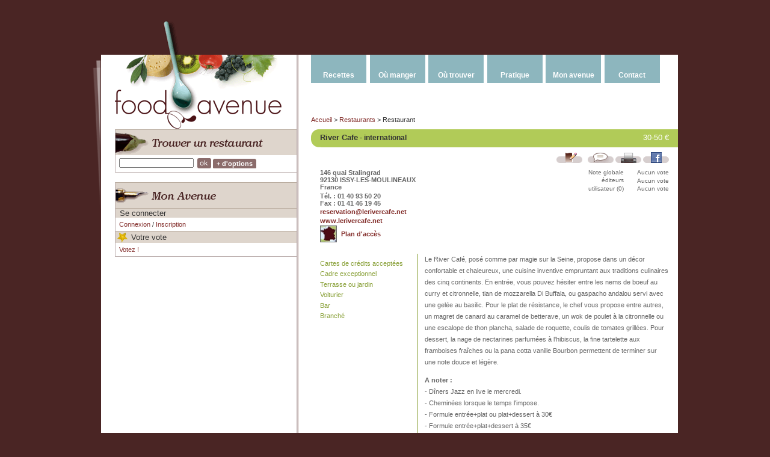

--- FILE ---
content_type: text/html; charset=utf-8
request_url: http://www.foodavenue.fr/restaurant/river-cafe-146-quai-stalingrad-92130-issy-les-moulineaux.html
body_size: 4724
content:
<!DOCTYPE html PUBLIC "-//W3C//DTD XHTML 1.0 Transitional//EN"
	"http://www.w3.org/TR/xhtml1/DTD/xhtml1-transitional.dtd">

<html xmlns="http://www.w3.org/1999/xhtml" xml:lang="en" lang="en">
  <head>

<meta http-equiv="Content-Type" content="text/html; charset=utf-8" />
<meta name="title" content="River Cafe 146 quai Stalingrad 92130 ISSY-LES-MOULINEAUX - Restaurant International" />
<meta name="robots" content="index, follow" />
<meta name="description" content="Trouvez des recettes, des restaurants, des commerces de bouche et les bonnes adresses pour faire votre shopping." />
<meta name="keywords" content="recettes, restaurants, art de la table, commerces de bouche, lexique, article, tours de main, produits de saison, légumes, fruits, viandes, poissons" />
<meta name="language" content="fr" />


<title>River Cafe 146 quai Stalingrad 92130 ISSY-LES-MOULINEAUX - Restaurant International</title>

  <link rel="shortcut icon" href="/favicon.ico" />
  <script type="text/javascript" src="/sfProtoculousPlugin/js/prototype.js"></script>
<script type="text/javascript" src="/sfProtoculousPlugin/js/effects.js"></script>
<script type="text/javascript" src="/js/tools.js"></script>
<script type="text/javascript" src="/sfProtoculousPlugin/js/builder.js"></script>
<script type="text/javascript" src="/js/popup.js"></script>
<script type="text/javascript" src="/sfLightboxPlugin/js/lightbox.js"></script>
<!--[if IE]><script type="text/javascript" src="/js/menu.js"></script><![endif]-->
<script type="text/javascript" src="/sfLightboxPlugin/js/modalbox.js"></script>
<link rel="stylesheet" type="text/css" media="screen" href="/css/layout.css" />
<link rel="stylesheet" type="text/css" media="all" href="/css/main.css" />
<link rel="stylesheet" type="text/css" media="print" href="/css/print.css" />
<link rel="stylesheet" type="text/css" media="screen" href="/sfLightboxPlugin/css/lightbox.css" />
<link rel="stylesheet" type="text/css" media="screen" href="/sfLightboxPlugin/css/modalbox.css" />
</head>
<body>
 <div id="container">
    <div id="header">
      <div id="languages">
              </div>

      <div id="banner">
               <script type="text/javascript"><!--
          google_ad_client = "pub-9106699297739957";
          google_ad_slot = "6906728444";
          google_ad_width = 468;
          google_ad_height = 60;
          //--></script>
          <script type="text/javascript" src="http://pagead2.googlesyndication.com/pagead/show_ads.js"></script>
            </div>
    </div>

    <div id="main">
      <div id="faux">
        <div id="leaf" class="floatl"></div>
        <div id="sidebar">
          <strong class="title">Foodavenue, Le portail de la gastronomie, des recettes, des restaurants, des commerces</strong><a title="Vos recettes, restaurants, commerces, articles, livres, astuces, tours de main avec FoodAvenue.fr" href="/"><img alt="foodavenue.fr" title="Vos recettes, restaurants, commerces, articles, livres, astuces, tours de main avec FoodAvenue.fr" src="/images/skin/logo_bottom.gif" /></a>                  <div id="sidebar_slots">
                        <div class="box">
  <div id="quick_search">
    <h2 class="emphase plain icone recipe_search"><span>Trouver un restaurant</span><img alt="Trouver un restaurant" src="/images/titles/fr/find_a_restaurant.gif" /></h2>
    <div class="content">
      <form method="get" action="/restaurant/recherche.html">      <fieldset>
      <input type="text" name="param[name]" id="param_name" value="" />&nbsp;
      <input type="image" name="commit" src="/images/titles/fr/btn_ok.gif" alt="ok" />       <strong class="btn purple"><a href="/restaurant/recherche-avancee.html">+ d'options</a></strong>
       </fieldset>
     </form>
    </div>
  </div>
</div>

<div class="box">
  <h3 class="emphase plain icone my_avenue"><span>Mon avenue</span><img alt="Mon avenue" src="/images/titles/fr/my_avenue.gif" /></h3>
  <div class="box">
  <strong class="title thin plain">Se connecter</strong>
  <div class="content">
          <a href="/connexion.html">Connexion</a> / <a href="/inscription.html">Inscription</a>      </div>
</div> 
    <h3 class="title plain rate_picto">Votre vote</h3>
     <div class="content">
     <a href="/connexion.html">Votez !</a>  </div>
   
  </div>

          </div>
        </div>

        <div id="main_content">
          <div id="menu">
            <ul>
  <li><a href="/recette/A/page.html">Recettes</a>    <ul>
      <li><a href="/recette/recherche-avancee.html">Rechercher</a></li>
      <li><a href="/recette/consignes.html">Ajouter une recette</a></li>
      <li><a href="/lexique/A/page.html">Lexique</a></li>
      <li><a href="/produits-de-saison.html">Produits de saison</a></li>
      <li><a href="/tours-de-main.html">Tours de main</a></li>
    </ul>
  </li>
  <li><a href="/restaurant/recherche-avancee.html">Où manger</a>    <ul>
      <li><a href="/restaurant/A/page.html">Restaurants</a></li>
      <li><a href="/restaurant/consignes.html">Ajouter un restaurant</a></li>
    </ul>
  </li>
  <li><a href="/adresse/recherche-avancee.html">Où trouver</a>    <ul>
      <li><a href="/adresse/A/page.html">Adresses</a></li>
      <li><a href="/adresse/consignes.html">Ajouter une adresse</a></li>
      <li><a href="/adresse/recherche-avancee/art-de-la-table.html">Art de la table</a></li>
      <li><a href="/adresse/recherche-avancee/chefs-a-domicile.html">Chefs à domicile</a></li>
      <li><a href="/adresse/recherche-avancee/commerces-de-bouche.html">Commerces de bouche</a></li>
      <li><a href="/adresse/recherche-avancee/cours-de-cuisine.html">Cours de cuisine</a></li>
      <li><a href="/adresse/recherche-avancee/cours-d-oenologie.html">Cours d'œnologie</a></li>
      <li><a href="/adresse/recherche-avancee/cuisinistes.html">Cuisinistes</a></li>
      <li><a href="/adresse/recherche-avancee/librairies.html">Librairies</a></li>
      <li><a href="/adresse/recherche-avancee/materiel-de-cuisine.html">Matériel de cuisine</a></li>
      <li><a href="/adresse/recherche-avancee/producteurs.html">Producteurs</a></li>
    </ul>
  </li>
  <li><a href="/lexique/A/page.html">Pratique</a>    <ul>
      <li><a href="/article/page.html">Articles</a></li>
      <li><a href="/convertisseur.html">Convertisseur</a></li>
      <li><a href="/lexique/A/page.html">Lexique</a></li>
      <li><a href="/livre/A/page.html">Livres</a></li>
      <li><a href="/produits-de-saison.html">Produits de saison</a></li>
      <li><a href="/tours-de-main.html">Tours de main</a></li>
    </ul>
  </li>
  <li><a href="/mon-avenue.html">Mon avenue</a>    <ul>
            <li><a href="/connexion.html">Connexion</a></li>
      <li><a href="/inscription.html">Inscription</a></li>
      <li><a href="/recette/liste-de-courses.html">Ma liste de courses</a></li>
          </ul>
  </li>
  <li><a href="/contact.html">Contact</a>    <ul>
      <li><a href="/qui-sommes-nous.html">Qui sommes-nous ?</a></li>
      <li><a href="/contact.html">Contact</a></li>
    </ul>
  </li>
</ul>            <div id="breadcrumb">
            <a href="/" title="Accueil">Accueil</a> &gt <a href="/restaurant/A/page.html" title="Restaurants">Restaurants</a> &gt Restaurant            </div>
          </div>

          <div id="content">
            <div class="restaurant">

  <div class="head">
  <div class="cartridge">
        <h1 class="title">
      <em>30-50 €</em><strong>
      <span>River Cafe<span> - international</span></span></strong>
    </h1>
  </div>

    <div class="actions" style="line-height:1em">
    
    <div class="right" id="user_actions_497">
    <a href="#" onclick="new Ajax.Updater('restaurant_bookmarks', '/restaurant/ajouter-signet/id/497.html', {asynchronous:true, evalScripts:false, onComplete:function(request, json){Element.removeIndicator('ind_497', 'user_actions_497');}, onFailure:function(request, json){showError(request.status, {401:{action:'/connexion.html', message:'Cette action nécessite une authentification. Vous n\'êtes pas authentifié(e). Voulez-vous être redirigé(e) vers la page de connexion ?'}, 404:{message:'La page demandée n\'existe pas'}});}, onLoading:function(request, json){Element.addIndicator('ind_497', 'user_actions_497', 'Enregistrement...');}});; return false;"><img title="Ajouter à mes restaurants préférés" alt="Ajouter à mes restaurants préférés" src="/images/pictos/add_bookmark.gif" /></a>
          &nbsp;
<a href="#" onclick="new Effect.ScrollTo('sf_comment_form', {duration:0.4});$$('#sf_comment_form .focus').first().focus(); return false;"><img title="Ajouter un commentaire" alt="Ajouter un commentaire" src="/images/pictos/add_comment.gif" /></a>      <a href="#" onclick="popup('/restaurant/imprimer/river-cafe-146-quai-stalingrad-92130-issy-les-moulineaux.html', 'Print', 'width=800,height=600,scrollbars=no,resizable=yes'); return false;"><img title="Imprimer la fiche du restaurant" alt="Imprimer la fiche du restaurant" src="/images/pictos/add_print.gif" /></a>      <a target="_blank" href="http://www.facebook.com/sharer.php?u=http%3A%2F%2Fwww.foodavenue.fr%2Frestaurant%2Friver-cafe-146-quai-stalingrad-92130-issy-les-moulineaux.html&amp;t=River+Cafe"><img alt="Partager sur Facebook" src="/images/pictos/add_facebook.gif" /></a>        </div>
  </div>
  
  <div class="infos">
        <ul class="rating">
      <li class="ratingrow">
        <span>Note globale</span>
        <div class="ratingblock">Aucun vote<br /></div>
      </li>
      <li class="ratingrow">
        <span>éditeurs</span>
        <div class="ratingblock">Aucun vote<br /></div>
      </li>
            <li class="ratingrow">
        <span>utilisateur (0)</span>
        <div class="ratingblock">Aucun vote<br /></div>
      </li>
    </ul>
    
    <ul class="address">
      <li>146 quai Stalingrad<br />92130 ISSY-LES-MOULINEAUX<br />France</li>
            <li>Tél. : 01 40 93 50 20<br />Fax  : 01 41 46 19 45</li>
      
              
                      <li><a href="&#109;&#x61;&#105;&#108;&#x74;&#111;&#58;&#x72;&#101;s&#101;r&#x76;&#x61;&#x74;&#105;&#x6f;&#110;&#x40;&#108;&#x65;&#114;&#x69;&#118;&#101;&#114;&#99;&#x61;&#102;&#101;&#46;&#x6e;&#x65;&#x74;">&#x72;&#x65;&#x73;&#101;&#114;&#118;&#97;&#x74;&#105;&#x6f;&#110;&#64;&#108;&#101;&#114;i&#x76;&#101;&#114;&#x63;&#x61;&#x66;&#x65;&#46;&#110;&#x65;&#116;</a></li>
                                <li><a href="http://www.lerivercafe.net">www.lerivercafe.net</a></li>
          
                              <li class="map"><a href="#" onclick="popup('/restaurant/plan/river-cafe-146-quai-stalingrad-92130-issy-les-moulineaux.html', 'Map', 'width=410,height=330,scrollbars=no,resizable=yes'); return false;">Plan d'accès</a></li>
                      </ul>
      <div class="clearer"></div>
  </div>
</div>
  <div class="body separator">
    <div id="text">
      <p>Le River Café, posé comme par magie sur la Seine, propose dans un décor confortable et chaleureux, une cuisine inventive empruntant aux traditions culinaires des cinq continents. En entrée, vous pouvez hésiter entre les nems de boeuf au curry et citronnelle, tian de mozzarella Di Buffala, ou gaspacho andalou servi avec une gelée au basilic. Pour le plat de résistance, le chef vous propose entre autres, un magret de canard au caramel de betterave, un wok de poulet à la citronnelle ou une escalope de thon plancha, salade de roquette, coulis de tomates grillées. Pour dessert, la nage de nectarines parfumées à l'hibiscus, la fine tartelette aux framboises fraîches ou la pana cotta vanille Bourbon permettent de terminer sur une note douce et légère.</p>

<p><strong>A noter :</strong><br />
- Dîners Jazz en live le mercredi.<br />
- Cheminées lorsque le temps l'impose.<br />
- Formule entrée+plat ou plat+dessert à 30€<br />
- Formule entrée+plat+dessert à 35€</p>

<p><strong>Horaires :</strong><br />
Tous les jours de 12h0 à 14h30 et de 19h30 à 22h30.</p>
          </div>

    <div id="lists">
                    <div id="photos">
                    <div class="clearr"></div>
        </div>
                        <div class="type1">
        <ul>
                      <li>Cartes de crédits acceptées</li>
                      <li>Cadre exceptionnel</li>
                      <li>Terrasse ou jardin</li>
                      <li>Voiturier</li>
                      <li>Bar</li>
                      <li>Branché</li>
                  </ul>
      </div>
          </div>
    <div class="clearer"></div>
  </div>
</div><div id="comments">
  <h2 class="title"><span>Les commentaires</span><img title="Les commentaires" src="/images/titles/fr/comments.gif" alt="Comments" /></h2>
    <p></p>
</div>

  <p><strong class="btn blue"><a href="#" onclick="popup('/comments/imprimer/702787d5d3ea6b6bb92575e2f33ff89b.html', 'Print', 'width=800,height=600,scrollbars=no,resizable=yes'); return false;">Imprimer les commentaires</a></strong></p>

<div id="add_comment_msg"></div>
<div id="form_comment">
    <form class="sf_comment_form" id="sf_comment_form" name="sf_comment_form" onsubmit="new Ajax.Request('/sfComment/anonymous_comment.html', {asynchronous:true, evalScripts:true, onComplete:function(request, json){Element.show('submit_comment_form');Element.hide('comment_ajax_indicator');eval(request.responseText)}, onFailure:function(request, json){Element.update('form_comment', request.responseText)}, onLoading:function(request, json){Element.show('comment_ajax_indicator');Element.hide('submit_comment_form');}, parameters:Form.serialize(this)}); return false;" action="/sfComment/anonymous_comment.html" method="post">    <fieldset>
      
              <div class="required">
          <div style="display:none;" class="form_error" id="error_for_sf_comment_name">&nbsp;&nbsp;</div>
          <label for="sf_comment_name">Nom</label>
          <input type="text" name="sf_comment_name" id="sf_comment_name" value="" class="focus" />        </div>
      
              <div class="required">
          <div style="display:none;" class="form_error" id="error_for_sf_comment_email">&nbsp;&nbsp;</div>
          <label for="sf_comment_email">Email</label>
          <input type="text" name="sf_comment_email" id="sf_comment_email" value="" />        </div>
      
      
      <div class="required">
        <div style="display:none;" class="form_error" id="error_for_sf_comment">&nbsp;&nbsp;</div>
        <label for="sf_comment">Votre commentaire</label>
        <textarea name="sf_comment" id="sf_comment" class="" rows="12" cols="50"></textarea>      </div>

        <input type="hidden" name="sf_comment_referer" id="sf_comment_referer" value="restaurant/show?slug=river-cafe-146-quai-stalingrad-92130-issy-les-moulineaux" />    <input type="hidden" name="sf_comment_object_token" id="sf_comment_object_token" value="702787d5d3ea6b6bb92575e2f33ff89b" />
    
          <div id="comment_ajax_indicator" class="indicator" style="display: none">Connexion...</div>
    
    <input type="submit" name="commit" value="Ajouter" class="submit" id="submit_comment_form" />    </fieldset>
  </form>
</div>
          </div>
        </div>
      </div>

      <div id="footer">&copy; 2007 - 2026 FoodAvenue |
        <a href="/conditions-generales-utilisation.html">Conditions Générales d'utilisation</a>                 | <a href="http://www.facebook.com/pages/FoodAvenue-le-portail-de-la-gastronomie/235609753844" target="_blank" class="facebook-fan">Devenir Fan</a>
              </div>
    </div>
  </div>

<script src="http://www.google-analytics.com/urchin.js" type="text/javascript"></script>
<script type="text/javascript">
_uacct="UA-2952700-1";
urchinTracker();
</script></body>
</html>

--- FILE ---
content_type: text/css
request_url: http://www.foodavenue.fr/css/main.css
body_size: 7481
content:
/*Overrides*/
ul,ol,li,h1,h2,h3,h4,h5,h6,pre,form,body,html,p,blockquote,fieldset,legend,input,em, strong{ margin: 0; padding: 0; }
a img,:link img,:visited img, fieldset { border: none; }

a{
  text-decoration: none;
  color: #832E2B;
}

a:hover{
  text-decoration: underline;
  color: #4A2524;
}

body, td, input, select, option, textarea
{
  margin: 0;
  padding: 0;
  font-family: "Lucida Grande", Verdana, Arial, sans-serif;
  font-size: 11px;
  color:#333;
  /*font: 75%/1em normal "Lucida Grande", Verdana, Arial, sans-serif;*/
}

pre{background:#CCC;padding:1em;border:1px solid #999;text-align:left;}
h1{font-size:2em}
h2{font-size:1.4em}
h3{font-size:1.2em}
h4{font-size:1em}
strong.title{display:none;}

table
{
  width:100%;
  border:none;
  margin:0;
  padding:0;
  border-collapse:collapse;
}

table.list th, table.list td
{
  border-bottom:1px solid #CCC;
  padding:0.5em 4px;
}

.published{background-color:#98D436;}
.not_published{background-color:#EEE;}
th{text-align:left;}
ul, ol
{
  margin:0pt 0pt 1.5em;
  padding:0pt 0pt 0pt 2em;
}

ol{
  margin-left:0.25em;
  padding-left:2.25em;
}

li{
  margin:0pt;
  padding:0.25em 0pt 0pt;
}
p{
  margin-bottom: 1em;
}

label
{
  display:block;margin: 0.5em 0;
}

img
{
  vertical-align:middle
}

hr
{
  clear:both;
  font-size:1px;
  display:block;
  height:1px;
  border:none;
  border-bottom:1px solid #CCC;
}

/*-----------------------Languages navigation*/
#languages ul
{
  position:absolute;
  bottom:0;
  right:0;
  margin:0;
  padding:0;
}

#languages ul li
{
  margin:0;
  padding:0;
  float:left;
  margin-left:1px;
}

#languages a
{
  color:#000;
  padding:0.33em 1em 0 1em;
  background-color:#6C7073;
  text-decoration:none;
  position:relative;
}

#languages a:hover, #languages a.selected{background:#797C7F;}
/*-----------------------End Languages navigation*/

/*-----------------------Menu Navigation*/

#menu
{
  height:124px;
  font-weight:bold;
  font-family:"Century Gothic", "Lucida Grande", Verdana, Arial;
  position:relative;
  z-index:5;
}

#menu ul
{
  text-align:center;
  list-style-type: none;
  margin:0 auto;
  padding:0;
  background:#FFF;
}

#menu ul li
{
  margin:0;
  padding:0;
  float:left;
  background-color:#8DB6BE;
  margin-right:0.5em;
}

#menu ul li ul
{
  display:none;
  margin:0;
  position:absolute;
}

#menu ul li ul li
{
  float:none;
  margin:0;
  border-top:1px solid #FFF;
}

#menu a{
  padding:27px 0 0.5em 0;
  color:white;
  display:block;
  width:92px;
  font-size:1.1em;
  text-decoration:none;
}

#menu ul li:hover ul, #menu ul li.over ul, #menu li.over
{
  display:block;
  width:auto;
  left:auto;
  top:auto;
}
#menu ul li ul li a
{
  padding:0.2em 0;
  font-size:1em;
  font-weight:normal;
}

#menu a:hover
{
  color:#4A2524;
  background:#9EC6CE;
}

#menu a.selected
{
  padding-top:74px;
}
/*-----------------------End Menu Navigation*/


/*-----------------------Footer*/
#footer{text-align:center;}
#footer a{color:#999;}
/*-----------------------End Footer*/


/*-----------------------Print*/
#print{margin:0 2em;}
#print #footer{border-top:1px solid #CCC;padding-top:0.5em;}
/*-----------------------End Print*/


/*-----------------------Various tools class*/

.ctn_full{width:100%;}
.ctn_three_quarter{width:75%}
.ctn_two_third{width:66%}
.ctn_half{width:50%;!width:49.5%;}
.ctn_third{width:33%;}
.ctn_quarter{width:25%}

.left{text-align: left;}
.center{text-align: center;}
.right{text-align: right;}

.floatl{float:left;}
.floatr{float:right;}
.clearl{clear:left;}
.clearr{clear:right;}
.clearer{clear:both; height:1%; font-size:1px;}
.clear{clear:both}

.padding1em{padding:1em;}
.plain-text{padding:1em 3em 1em 0;}

/*Pfff...*/
* html .doubleie{margin-left:-3px;}
/*-----------------------End Various tools class*/

div.infos{clear:both;height:1%;}
.infos ul, ul.infos{list-style-type:none;padding:0;color:#666;}
.bullet ul, ul.bullet{color:#8B6C6B;list-style:none outside url(/images/pictos/bullet.gif);}
ul.bullet{margin-top:1em;}
#sidebar .bullet{margin:0;}
ul.bullet li{padding:0; margin-bottom:1em;line-height:1.2em;}

/*form items*/
#form_actions, #form_actions input{
  clear:both;
  vertical-align:middle;
  line-height:1.4em;
}

.moderation{clear:both;}
.form_row{clear:left; padding:5px 0;float:none;}
.form_row label{float:left;width:8em;margin:0;padding:0 1em 3px 0;text-align:left;}
.form_row button, .form_row input, .form_row select, .form_row textarea{vertical-align:middle;padding:0;}

/*Form row admin_double_check_list*/
.checklist{list-style:none;margin:0;padding:0;}
.checklist li{margin-bottom:0.5em;}
.checklist label{float:none;display:inline;padding:0;vertical-align:top;!vertical-align:middle;}

.form_error, .form_success, .moderation,.flash_admin{color:#FFF;font-size:11px;padding:0.5em 0;font-weight:bold;}
.form_error{background:transparent url(/images/pictos/error.gif) no-repeat center left; padding-left:2em;}
.form_error, .form_row_error label{color:red;}
.form_success{background-color:#73B65A;color:white;padding:0.5em;}
.flash_admin{background-color:#FFCC33;color:#000;padding:0.5em;}

.indent_blk{margin-left:2em;}
.padding_blk{padding-left:3.5em;border:1px solid red;}

.letter{
  font-size:2.5em;
  color:#B29899;
  border-bottom-color:#B29899;
  line-height:0.8em;
  margin-top:0.5em;
}

.nb_result{
  float:right;
  font-size:0.8em;
  padding-right:1em;
}

.letter .nb_result{
  font-size:0.65em;
}

/*Generic for text*/
.author{font-weight: bold;}
.body{margin:1em 0 0 0;color:#666}
.body ul{ list-style-type:square; }
.body a{text-decoration:underline;}
.body a:hover{text-decoration:none}

/*Titles*/
.title{
  border-bottom:1px solid #CCC;
  font-family: "Century Gothic", "Lucida Grande" , Arial, Verdana;
}
.margin1em{margin-bottom:1em}

.cartridge{background:#4A2524 url(/images/skin/corner_bl.gif) no-repeat bottom left;}
.cartridge .title{
  padding:0.5em 15px; 
  background:transparent url(/images/skin/corner_tl.gif) no-repeat top left; 
  line-height:1.1em;
  height:1%;
  border:none;
  font-size:1.2em;
}

/*.cartridge, .cartridge .title { behavior: url(/css/iepngfix.htc) }*/
.cartridge{min-height:30px;}
.cartridge .title a{color:#4A2524;}
.cartridge .title strong{display: block}
.cartridge .title em{float:right; color:white; font-weight:normal; font-style:normal; font-size:0.95em; display:inline}
.cartridge .title span, .pictos, .times, .rating, .small{font-size:x-small;}
.small{color:#666;}
.note{font-size:1em;color:#666;}

/*Restaurant category color*/
.restaurant .cartridge{background:#B1CB58 url(/images/skin/corner_bl_restaurant.gif) no-repeat bottom left;}
.restaurant .title{background:transparent url(/images/skin/corner_tl_restaurant.gif) no-repeat top left}
.restaurant .cartridge span{font-size:0.95em;}
.restaurant .head .address{font-weight:bold;float:left;}

/*-----------------------Book*/
.book .cartridge{background:#552332 url(/images/skin/corner_bl_book.gif) no-repeat bottom left;}
.book .title{background:transparent url(/images/skin/corner_tl_book.gif) no-repeat top left}
.book .head .address{font-weight:bold;float:left;}
.book .cartridge span{font-size:0.95em;}
.book .cartridge .title a{color:white;}
.book .cartridge strong, .book .cartridge span{color:#FFF;}
.book .advertising{
  height:300px;
  width:130px;
  border:none;
  text-align:center;
}
.book .advertising #content{border:none;}
/*-----------------------End Book*/

.recipe .default{color:white;}
/*Recipe category color*/
.recipe .dessert{background:#EE77B8 url(/images/skin/corner_bl_dessert.gif) no-repeat bottom left;}
.recipe .dessert .title{background:transparent url(/images/skin/corner_tl_dessert.gif) no-repeat top left}

.recipe .plat{background:#ED962F url(/images/skin/corner_bl_plat.gif) no-repeat bottom left;}
.recipe .plat .title{background:transparent url(/images/skin/corner_tl_plat.gif) no-repeat top left}

.recipe .entree{background:#98B436 url(/images/skin/corner_bl_entree.gif) no-repeat bottom left;}
.recipe .entree .title{background:transparent url(/images/skin/corner_tl_entree.gif) no-repeat top left}

.recipe .amuse-bouche{background:#A97EDF url(/images/skin/corner_bl_amusebouche.gif) no-repeat bottom left;}
.recipe .amuse-bouche .title{background:transparent url(/images/skin/corner_tl_amusebouche.gif) no-repeat top left}

.recipe .accompagnement{background:#9EC6CE url(/images/skin/corner_bl_accompagnement.gif) no-repeat bottom left;}
.recipe .accompagnement .title{background:transparent url(/images/skin/corner_tl_accompagnement.gif) no-repeat top left}

.recipe .cocktail{background:#85C4D1 url(/images/skin/corner_bl_cocktail.gif) no-repeat bottom left;}
.recipe .cocktail .title{background:transparent url(/images/skin/corner_tl_cocktail.gif) no-repeat top left}

.recipe .confiture{background:#DA5A0C url(/images/skin/corner_bl_confiture.gif) no-repeat bottom left;}
.recipe .confiture .title{background:transparent url(/images/skin/corner_tl_confiture.gif) no-repeat top left}

.recipe .sauce{background:#FAE292 url(/images/skin/corner_bl_sauce.gif) no-repeat bottom left;}
.recipe .sauce .title{background:transparent url(/images/skin/corner_tl_sauce.gif) no-repeat top left;}
.recipe .sauce .title, .recipe .sauce .title strong, .recipe .sauce .title em{color:black;}

.recipe .base{background:#E9E2A7 url(/images/skin/corner_bl_base.gif) no-repeat bottom left;}
.recipe .base .title{background:transparent url(/images/skin/corner_tl_base.gif) no-repeat top left}
.recipe .base .title, .recipe .base .title strong, .recipe .base .title em{color:black;}

.recipe .pain_viennoiserie{background:#DFB31B url(/images/skin/corner_bl_pain_viennoiserie.gif) no-repeat bottom left;}
.recipe .pain_viennoiserie .title{background:transparent url(/images/skin/corner_tl_pain_viennoiserie.gif) no-repeat top left}

.recipe .confiserie{background:#F0FCC4 url(/images/skin/corner_bl_confiserie.gif) no-repeat bottom left;}
.recipe .confiserie .title{background:transparent url(/images/skin/corner_tl_confiserie.gif) no-repeat top left}
.recipe .confiserie .title, .recipe .confiserie .title strong, .recipe .confiserie .title em{color:black;}

/*Cartridged layout class scheme for Recipe, Restaurant... 
  Recipe
  | head
    | cartridge
      | title
    | actions
       .text (float left)
       .pictos (float right)
    .infos
      .times (float left)
      .pictos
      .rating (float right)
  | body
*/

.recipe .body, .restaurant .body, .head .infos, .head .actions, .book .body{margin:0.5em 15px;}
.recipe .body, .restaurant .body, .head{margin-bottom:1.5em;}
.head .infos{height:auto;zoom:1;}/*needed for IE7 while in preview mode*/
.head .actions{height:2em;line-height:2.5em;}

.recipe .head .actions img{vertical-align:top;}
.head .infos .pictos{text-align:left;vertical-align:middle;}
.head .infos .pictos img{margin:5px 0 0 0.5em;}
.recipe .head .times{float:left;}
.head .infos .rating{float:right;text-align:right;}
.head .infos ul{margin:0;}

/*Recipe Show*/
.preview .body{height:auto;zoom:1;}/*IE7 Fix*/
.separator{background:transparent url(/images/skin/1px_green_bg.gif) repeat-y 28% 0%;}
.body #photos {margin-bottom:10px;height:1%;text-align:center;font-size:1px;}
.body #photos img{padding:0px 0px 1px 0px;}
.body #text{float:right; line-height:1.8em; width:70%; margin-left:4%; _margin-left:2%; height:1%;}
.body #lists ul, .body .links ul, .body #side_dish_block ul{ list-style-type:none; }
.body #lists{height:1%;text-align:left;float:left;width:26%;}
.body #lists ul{margin:0 0 1em 0; padding:0;}
.type1 ul li{margin-bottom:0.5em;color:#89A038;padding:0;}
.type2{color:#666;font-style:italic;}
.body .links{clear:left; text-align:right; width:26%;}
.body .links ul{margin-bottom:1.5em;}

#side_dishes{margin-top:2em;clear:both;height:1%;}
#side_dishes ul li{padding:0;margin:0;}
#side_dishes h3{float:left; width:26%; text-align:right; font-size:1em; margin-right:4%; height:1%;}
#side_dishes h3 span{color:#D59114;}
#side_dish_block{float:left;width:70%;height:1%;}
.preview #side_dish_block{width:68%;}
#side_dish ul{background:transparent url(/images/pictos/side_dish.gif) no-repeat top left;}
#beverage ul{background:transparent url(/images/pictos/beverage.gif) no-repeat top left;}
#side_dish ul, #beverage ul{padding:0;margin:0;padding-bottom:1.5em;padding-left:32px;}
.body .author{text-align:right;font-style:italic;}

/*-----------------------Comments*/
#comments {clear:both;}
#comments .comment{
  margin:0;
  padding:1em 2em 0;/*! p margin-bottom will echo a 1em*/
  border-bottom:1px solid #CCC;
  height:1%;
}

#comments .alt{
  background-color:#EEE;
}
#comments .comment .body{
  clear:left;
  margin:0;
}
#comments hr{
  margin:0;
  display:none;
}
#comments .author, #comments .ratingblock{float:left;height:1%;}
.rated_list .ratingblock{float:left;}
.rated_list li{clear:left;list-style-type:none;}
#comments .ratingblock{margin-left:5px;}
#comments .body{clear:left;height:1%;}
/*-----------------------End Comments*/

/*-----------------------sfComment styles*/

.sf_comment_form fieldset {
padding: 0;
}

.sf_comment_form label {
margin: 0;
padding: 0;
display: block;
}

.sf_comment_form .required input, .sf_comment_form textarea {
padding: 1px 0 1px 10px;
min-width: 30em;
background: #fff url(../images/skin/input-shadow.gif) top left repeat-x;
}

.sf_comment_form textarea {
height: 10em;
}

.sf_comment_form .form_error {
color: red;
font-weight: bold;
}

.sf_comment_form .required input, .sf_comment_form .required textarea {
background: #fff url(../images/skin/input-shadow-required.gif) top left no-repeat;
}

.sf_comment_form_error {
color: red;
font-weight: bold;
}

/*-----------------------End sfComment styles*/

/*-----------------------Modify search*/
#modify_search{
  margin:1.5em 0 1.5em;
  text-align:center;
}
/*-----------------------End Modify search*/

/*-----------------------Block text*/
.text ul{list-style-type:square;}
.text a{text-decoration:underline;}
.text a:hover{text-decoration:none;}
.text p{margin:25px 0;}
.text h3{font-size:1.4em;}
.text h4{font-size:1.25em;}
.text h5{font-size:1.15em;}
.text h6{font-size:1em;}
.text h3, .text h4, .text h5, .text h6{margin-bottom:25px;font-family:"Century Gothic","Lucida Grande",Arial,Verdana;}
/*-----------------------End Block text*/


/*-----------------------Articles*/
.article .content, .text{margin:2em 6em 0 4em;line-height:1.4em;text-align:justify;}
.article .body, .text{color:#333;}
.article .photos{text-align:center;}
.article .photos img{border:1px solid #000; margin-right:-2px;}
* html .article .content{text-align:left;}
.article .cartridge{background-color:#4B2524;color:white;}
.article .category{font-size:1.4em;margin: 25px 0 0 1.5em;font-family:"Century Gothic","Lucida Grande",Arial,Verdana;font-weight:normal;}
.article .head{font-weight:bold; font-size:1.1em;}
.article .head, .article .photos{margin:0 0 2em 0;}
.article .author{clear:both}
.article .body p{margin:25px 0;clear:both;overflow:hidden;}
.article .body h3{font-size:1.4em;}
.article .body h4{font-size:1.25em;}
.article .body h5{font-size:1.15em;}
.article .body h6{font-size:1em;}
.article .body h3, .article .body h4, .article .body h5, .article .body h6{margin-bottom:25px;font-family:"Century Gothic","Lucida Grande",Arial,Verdana;}
.article img.left, .article img.right, .article img.center{margin:5px 1em 1px;}
.article img.left{float:left;margin-left:0;}
.article img.right{float:right;margin-right:0;}
.article img.center{text-align:center;}
#modalbox .article a img, .article a img{border:1px solid #000;}
.article .body ul, .article .body ol{margin:25px 0;}
.article .head .actions img{
  border:none;
}
ul.article-list a{
  display:block;
  text-decoration:none;
}
ul.article-list{
  margin-right:4em;
}
ul.article-list li{
  margin-bottom:2em;
}
ul.article-list strong{
  font-size:1.3em;
  display:block;
  margin-bottom:0.5em;
}
ul.article-list span{
  font-weight:bold;
  margin-left:1.5em;
}
ul.article-list em{
  display:block;
  line-height:1.5em;
  margin-top:0.35em;
  margin-left:1.5em;
}
ul.article-list a span, ul.article-list em{
  color:#8B6C6B;
  text-decoration:none;
}
ul.article-list a:hover span, ul.article-list a:hover em{
  text-decoration:none;
  color:#832E2B;
}
/*-----------------------End Articles*/

/*-----------------------Map icons*/
.map{background:transparent url(/images/pictos/france.gif) no-repeat left center;padding:10px 0 10px 35px;}
.paris{background-image: url(/images/pictos/paris.gif);}
/*-----------------------End Map icons*/


/*-----------------------Home latest events*/
#latest_events
{
  width:90%;
  margin:1.5em 0 0 0;
}

#latest_events .event{clear:left;}

#latest_events .event .photos
{
  float:left;
  margin:0 20px 0 0;
  height:75px;
}

#latest_events .event .photos img
{
  border:1px solid #4A2524;
  float:left;
  margin-right:1px;
}
#latest_events .body{margin:0.5em 0;}
/*-----------------------End Home latest events*/

/*Sidebar items: cart, recipes list*/
#sidebar .body ul{margin:0;padding:0;}
#sidebar .body ul li{clear:both;margin:0;padding:1px 0;list-style-type:none;border-bottom:1px solid #DDD;}
#sidebar a.delete{float:right;}
#sidebar .body a.open{float:right;}
#sidebar .body ul li a.open, #sidebar li a.delete{
  padding:0;
  width:13px; 
  height:13px;
  text-align:center;
  display:block;
  text-decoration:none;
}

#sidebar .body{margin:0;}
#sidebar .body p{padding:0.5em 1.5em;}
/*Number on the right of the title*/
#sidebar .title span{float:right;width:32px;text-align:center;padding:0;}
/*Ajax in place editor*/
.editor_ok_button, .editor_cancel_button{font-size:10px;margin-right:0.5em;font-weight:bold;}
/*#sidebar ol li a.editor_cancel{display:inline;background:none;}*/
.inplaceeditor-form textarea{width:300px;border:1px solid #CCC;border-left:none;}
#sidebar .box{
  border:1px solid #BCAFAE;
  border-right:none;
  border-top:none;
  margin-bottom:1.5em;
}

/*Sidebar Homepage*/
#sidebar #latest_sidebar {margin-top:28px}
* html #container #sidebar #latest_sidebar{margin-top:18px;}
#sidebar #latest_sidebar h2{margin-bottom:14px}
/*End sidebar homepage*/

/*Sidebar Photos homepage*/
#sidebar .photos
{
  border:none;
  border-top:1px solid #4A2524;
  border-bottom:1px solid #4A2524;
  padding:0; margin:0;
  margin-bottom:26px;
  font-size:1px;
}

#sidebar .photos img
{
  border:none;
  vertical-align:top;
  border-left:1px solid #4A2524;
}
/*#sidebar .recipe {clear:left}*/
#sidebar .recipe .title{background:none;font-weight:bold;}
#sidebar .recipe .title strong{display:block; float:none; font-weight:normal; color:inherit;}
#sidebar .recipe .title span{ background:none; border:none; float:none; font-weight:bold; font-size:inherit;}
#sidebar .article .title{
  color:white; 
  background-image: url(/images/pictos/article.gif);
  background-position:bottom left;
  background-repeat: no-repeat; 
  padding-left:18px;
}

.recipe span.dessert{color: #EE77B8;}
.recipe span.plat{color:#ED962F;}
.recipe span.entree{color:#98B436;}
.recipe span.amuse-bouche{color:#A97EDF;}
.recipe span.accompagnement{color:#9EC6CE;} 
.recipe span.cocktail{color:#85C4D1;}
.recipe span.confiture{color:#DA5A0C;}
.recipe span.sauce{color:#CAB262;}

/*Titles - applied to most heading level*/
.thin
{
  font-weight:normal;
  border:none;
}

.plain
{
  background-color:#DED5CC;
  font-weight:normal;
}

.emphase
{
  font-style:italic;
  font-family:"Times New Roman";
  font-weight:bold;
  font-size:2em;
}

.icone span, .title span, .emphase span{display:none;}
.title strong span{display:inline;}
#sidebar .box strong.title{
  font-size:1.2em;
  display:block;
}
#sidebar .title{border:none;}

#sidebar .bevel, .bevel
{
  background:#AE9998;
  border:1px solid #C9BAB9;
  border-bottom-color:#907878;
  border-right-color:#907878;
  color:white;
}
#sidebar .bevel a, .bevel a{color: white;}

.shadowed
{
  background-image:url(/images/skin/shadow.gif);
  background-position: top left;
  background-repeat: repeat-y;
}

#sidebar .plain{border-top:1px solid #BBAEA1; padding:0 0 0 0.5em;}
#sidebar .content{padding:0.45em 0.5em;margin:0;text-align:left;}
#sidebar .icone, .icone
{
  padding:0;
  height:42px;
  padding-left:60px;
  line-height:1.5em;
  background-position:center left;
  background-repeat: no-repeat;
}

.icone span{display:none;}

#sidebar .rate_picto, .rate_picto{
  background-image: url(/images/pictos/rate.gif);

}

#sidebar .cart, .cart{
  background-image: url(/images/pictos/cart.gif);
}

#sidebar .cart img{vertical-align:top;}

#sidebar .bookmark, .bookmark
{
  background-color:#AE9897;
  background-image: url(/images/pictos/bookmark.gif);
}

#sidebar .rate_picto, #sidebar .cart, #sidebar .bookmark, #content .cart, #content .bookmark
{
  background-position: bottom left; 
  background-repeat: no-repeat;
  padding:0.15em 0 0.15em 2em;
}
#content .cart, #content .bookmark{padding:0 0 0 1.5em;background-position: center left; background-color:transparent;}

#sidebar #administration ul{margin:0.25em;}
#sidebar #administration ul li, #sidebar #administration ul ul{line-height:1.5em;margin:0; padding:0; list-style-type:none; height:1%;}
#sidebar #administration ul ul{float:right;}
#sidebar #administration ul li ul li{display:inline;}

/*Overrides default settings for homepage, inner box*/
#login_home .box, #login_home .content, #login_home .plain{border:none;padding:0;background:none; margin: 0;}
#sidebar .box .box{border:none;margin:0;}

.recipe_search
{
  background-image: url(/images/pictos/aubergine.gif);
}

.restaurant_search
{
  padding-left:45px;  
  background-image: url(/images/pictos/plate.gif);
}
.address_search
{
  background-image: url(/images/pictos/magnifying_glass.gif);
}
.book_search
{
  background-image: url(/images/pictos/magnifying_glass.gif);  
}

.my_avenue
{
  background-image: url(/images/pictos/pen.gif);
}

.advanced_search fieldset
{
  width:80%;
  margin-left:4em;
}

#forms_home, .home_separator
{
  clear:left;margin-left:-24px;
}

input
{
  vertical-align:top;
  !vertical-align:middle;
}

/*#forms_home input, #forms_home select{margin:0.2em 0;}*/
#forms_home #recipe, #forms_home #restaurant{
  height:201px;
  width:317px;
  float:left;
  z-index:1;  
  position:relative;
}
#forms_home #recipe{
   border-right:1px solid #4A2524;
   width:316px;
}
#forms_home #recipe h3{padding-left:60px;}
#forms_home .indent_blk{padding:4px 0 0 0;}
#forms_home #recipe .indent_blk{
  margin:0;
  padding-left:60px;
}
#forms_home #restaurant .indent_blk{
  margin:0;
  padding-left:45px;  
}
#forms_home .more_options{
  position:absolute;
  bottom:0;
  right:0;
  z-index:1;
}

.home_separator
{
  clear:both;
  height:1%;
  font-size:1px;
  width:634px;
  border-top:1px solid #4A2524;
  margin:0 0 18px -24px
}
#forms_home .homowidth
{
  width:165px;
  margin-bottom:0.5em;
}

#forms_home label
{
  margin:0;
  float:left;
  white-space:nowrap;
  width:7em;
}

#forms_home input
{
  margin:0;
  vertical-align:top;
  float:none;
}

#forms_home select
{
  margin:0;
  float:none;
}

/*-----------------------Ajax AutoCompleter home*/
div.auto_complete
{
  z-index:2;
  background:#FFF;
  border:1px solid #AAA;
}

div.auto_complete ul
{
  /*width:210px;*/
  list-style-type:none;
  margin:0;
  padding:0;  
  background-color: #FFF;  color:black;
}
div.auto_complete ul li
{
  padding:0.25em;
  margin:0;
  cursor:pointer;
  border-top:1px solid #DDD;
}
div.auto_complete ul li.selected, div.auto_complete ul li.selected span
{
  background-color: #8DB6BE;
  color:white;
}
div.auto_complete ul li span{
  display:block;
  color:#999;
}

div.input-inline{
  overflow:hidden;
  margin-bottom:0.5em;
}
div#param_zip_code_auto_complete, div#param_city_auto_complete {
  width:150px !important;
}
#param_city{width:70px;}
#param_zip_code{width:40px;}
#param_city, #param_zip_code, label#label_zip_code{
  display:inline;
  float:none;
}
label#label_zip_code{
  padding:0 2px;
  vertical-align:middle;
}
label#label_restaurant_category_id{
  clear:both;
}

/*-----------------------End Ajax AutoCompleter home*/

/*Standard link button, <a> surrounded by another tag. eg: <strong class="btn">*/
.btn{
  background-position:top right;
  background-repeat:no-repeat;
  text-decoration:none;
  padding:2px 0;
  height:16px;
  display:inline;
  /*position:relative;*/
  line-height:18px;
}
  
.btn a, .btn a:hover{
  background-position:top left;
  background-repeat:no-repeat;
  color:white;
  text-decoration:none;
  padding:2px 6px;
  margin:-2px 0 0 0;
}
.btn a:hover{color:#EEE}
.chestnut{background-image: url(/images/skin/btn_right_chestnut.gif);}
.chestnut a{background-image: url(/images/skin/btn_left_chestnut.gif);}
.purple{background-image: url(/images/skin/btn_right_purple.gif);}
.purple a{background-image: url(/images/skin/btn_left_purple.gif);}
.purple a em{background-color: #B1CB58;padding:2px 4px; margin:0}
.blue{background-image: url(/images/skin/btn_right_blue.gif);}
.blue a{background-image: url(/images/skin/btn_left_blue.gif);}
/*End Standard button*/

/*Update any modification of knack_salt and knack_sugar to the knack_category css_name field*/
.knack_salt{background-image: url(/images/pictos/salt.gif);}
.knack_sugar{background-image: url(/images/pictos/sugar.gif);}
#knacks .knack_salt, #knacks .knack_sugar{margin-left:1.4em;}
.knack_salt, .knack_sugar{
  line-height:4em;
  height:51px;
  font-size:1.5em;
  background-position: top left;
  background-repeat: no-repeat;
}

.tabs ul{list-style-type:none; margin:0; padding:0;border-bottom:1px solid #CCC;}
.tabs ul li{margin:0;padding:0;display:inline;;margin-left:1px;}
.tabs a{
  color:#FFF;
  padding:0.33em 1em 0 1em;
  background-color:#6C7073;
  text-decoration:none;
}
.tabs a:hover, .tabs a.selected{color:white;text-decoration:none;background:#797C7F;}

/*Photos manager*/
/*
.tabs ul{list-style-type:none;margin:0; padding:0; background:#CCC;}
.tabs li{display:inline;margin-right:1px;}
.tabs li a{padding:0 1.5em;text-decoration:none;}
.tabs li a:hover{background-color:#4A2524;color:white;}
*/

.in_form #photos_list_ctn, .in_form #iframe_upload{border:none;clear:left;height:280px;}
.in_form #iframe_upload{width: 100%;margin:0;padding:0;border-color:transparent;border-style:none;}
.draggable{
  cursor:move;
}

ul.photos_list {margin:0;padding:0;list-style-type:none;}
ul.photos_list li{float:left;margin-right:1px;text-align: center;}

.slide{width:100px; height:100px;line-height:96px;background:#000;}
.slide_hover{background-color:#666;}

/*Converter*/
table.converter{
  border:1px solid #DED5CC;
  margin-bottom:1em;
}
table.converter caption.title{
  font-size:1.3em;
  font-weight:bold;
  text-align:left;
  background:#DED5CC url(/images/skin/corner_tl_converter.gif) no-repeat top left;
  padding:0.5em;
}
table.converter th{font-size:1.1em;}
table.converter th, table.converter td{
  text-align:center;
  padding:0.25em;
  border:1px solid #DED5CC;
}
table.converter .alt{background:#E9E2DC;}
/*end converter*/

/*-----------------------delivery table*/
table.delivery caption.title{
  font-size:1.3em;
  font-weight:bold;
  text-align:left;
  background:#4B2524 url(/images/skin/corner_tl.gif) no-repeat top left;
  padding:0.5em 1em;
  color:#FFF;
}

table.delivery th, table.delivery td{text-align:left;}
table.delivery td{vertical-align:top;padding:0.5em;}

/*-----------------------End delivery table*/


/*-----------------------Pager*/
.index_pager{text-align:left;margin-top:0.2em;}
.index_pager a, .pager a, .pager span{color:#000; text-decoration:none;padding:0.2em 0.5em;}
.index_pager a:hover, .pager a:hover{background:#9EC6CE;text-decoration:none;}
.index_pager a.selected, .pager span.selected{background:#8EB6BE;font-weight:bold;}

.pager{text-align:center;clear:both;margin:0 auto 1.5em;width:80%;line-height:1.6em;}
.pager ul, .index_pager ul{list-style-type:none;margin:0;padding:0;}
.pager li, .index_pager li{display:inline;}
.pager a.img{padding:0;background:none;border:none;}
.pager span{font-weight:bold;background:#8EB6BE;}

#photos_library .pager{margin-bottom: 0;}
/*-----------------------End Pager*/

.indicator{
  display:block;
  font-weight: bold;
  padding:0 20px;
  background:#FFF url(/images/pictos/indicator.gif) no-repeat center left ;
  line-height:20px;
  height:20px;
  position:relative;
  z-index:1000;
}

.debug{border:1px solid red;}
.preview{overflow:auto;height:495px;text-align:left;}
.preview .title{line-height:1.1em;}


/*-----------------------Rating system list*/
.ratingblock {
  display:block;
  white-space:nowrap;
}

.ratingrow .ratingblock {
  display:block;
  right:0;
  top:3px;
  position:absolute;
}

.ratingrow span{margin-right:75px;}
.ratingrow{position:relative;text-align:right;}

.unit-rating { /* the UL */
  width:70px;
  text-align:left;
  list-style:none;  line-height:12px;
  margin: 0px;
  padding:0px;
  height: 14px;
  position: relative;
  background: url(/images/pictos/rating_picto.gif) top left repeat-x;   
}

.unit-rating li{
  text-indent: -90000px;
  padding:0px;
  margin:0px;
  /*\*/
  float: left;
  /* */
  }
  
.unit-rating li a {
  outline: none;
  display:block;
  width: 14px;
  height: 12px;
  text-decoration: none;
  text-indent: -9000px;
  z-index: 5;
  position: absolute;
  padding: 0px;
}
  
.unit-rating li a:hover{
  background: url(/images/pictos/rating_picto.gif) left center;
  z-index: 2;
  left: 0px;
}

.unit-rating a.r1-unit{left: 0px;}
.unit-rating a.r1-unit:hover{width:14px;}
.unit-rating a.r2-unit{left:14px;}
.unit-rating a.r2-unit:hover{width: 28px;}
.unit-rating a.r3-unit{left: 28px;}
.unit-rating a.r3-unit:hover{width: 42px;}
.unit-rating a.r4-unit{left: 42px;} 
.unit-rating a.r4-unit:hover{width: 56px;}
.unit-rating a.r5-unit{left: 56px;}
.unit-rating a.r5-unit:hover{width: 68px;}

.unit-rating li.current-rating {
  background: url(/images/pictos/rating_picto.gif) left bottom;
  position: absolute;
  height: 12px;
  display: block;
  text-indent: -9000px;
  z-index: 1;
}
/*-----------------------End Rating system list*/

/* Facebook fan */
a.facebook-fan{
  background: transparent url(/images/pictos/facebook.gif) no-repeat center left;
  padding:1em 0 1em 2.2em;
}

a.btn-lf{
  background: transparent url(/images/pictos/add_lf.png) no-repeat top left;
  height:31px;
  line-height:28px;
  float:left;
  color:white;
  padding-left:33px;
  cursor: pointer;
  font-weight:bold;
  position:relative;
  *width:30%;
}
a.btn-lf strong{
  background: transparent url(/images/pictos/add_lf.png) no-repeat right -30px;
  padding:0 1.5em 0 0;
  float:left;
}
a.btn-lf span{
  background: transparent url(/images/pictos/add_lf.png) no-repeat right -60px;
  color:#333333;
  padding:0 1em 0 1.5em;
  float:right;
  margin-left:-10px;
}
a.btn-lf:hover{
  color:white;
  text-decoration:none;
}

#breadcrumb{
  position:absolute;
  bottom:10px;
  left:0px;
  z-index:-10;
  font-family: "Lucida Grande", Verdana, Arial, sans-serif;
  font-weight: normal;

}

#breadcrumb a{
  font-weight: normal;
  display: inline;
  padding: 0;
  text-decoration: none;
  color: #832E2B;
  font-size:1em;
}
#breadcrumb a:hover{
  background:none;
  text-decoration: underline;
  color: #4A2524;
}

--- FILE ---
content_type: text/css
request_url: http://www.foodavenue.fr/sfLightboxPlugin/css/modalbox.css
body_size: 536
content:
#modalbox{
	position: absolute;
	top: 40px;
	left: 0;
	width: 100%;
	text-align: center;
	line-height: 12px;
	color:#000;
  z-index:100;
	}

#modalbox a img{ border: none; }

#outerBlockContainer{
	position: relative;
	background-color: #fff;
	width: 50px;
	height: 50px;
	margin: 0 auto;
	}

#blockContainer{
	padding: 10px;
	}

#modalLoading{
	position: absolute;
	top: 40%;
	left: 0%;
	height: 25%;
	width: 100%;
	text-align: center;
	line-height: 0;
	}

#blockDataContainer{
	font: 10px Verdana, Helvetica, sans-serif;
	background-color: #fff;
	margin: 0 auto;
	line-height: 1.4em;

	}

#blockData{
	padding:0 10px;
}
#bottomModalClose{ width: 66px; float: right;  padding-bottom: 0.7em;}	
		
#modalOverlay{
	position: absolute;
	top: 0;
	left: 0;
	z-index: 90;
	width: 100%;
	height: 500px;
	background-color: #000;
	filter:alpha(opacity=60);
	-moz-opacity: 0.6;
	opacity: 0.6;
	}
	

.clearfix:after {
	content: "."; 
	display: block; 
	height: 0; 
	clear: both; 
	visibility: hidden;
	}

* html>body .clearfix {
	display: inline-block; 
	width: 100%;
	}

* html .clearfix {
	/* Hides from IE-mac \*/
	height: 1%;
	/* End hide from IE-mac */
	}

--- FILE ---
content_type: application/javascript
request_url: http://www.foodavenue.fr/js/tools.js
body_size: 503
content:
Element.addIndicator = function(id_name, element, text){
  element = $(element);
  var insert = "<div id='" + id_name + "' class='indicator' style='display:none'>" + text + "</div>";
  new Insertion.Before(element, insert);
  new Effect.BlindUp(element, {duration:0.3})
  new Effect.BlindDown($(id_name), {duration:0.3});
}

Element.removeIndicator = function(id_name, element){
  new Effect.BlindUp($(id_name), {duration:0.3, delay: 0.4, afterFinish: function(){Element.remove($(id_name))}})
  new Effect.BlindDown($(element), {duration:0.3, delay: 0.4})
}

showError = function(status, options){
  switch(status)
  {
    case 404:
      alert(options[status].message);
      break;
    case 401:
      if(confirm(options[status].message)) {
        //using window.location wont work under IE7. Referer is lost for server side scripting. So emulate a form.
        var f = document.createElement('form');
        f.action = options[status].action;
        $$('body').first().appendChild(f);
        f.submit();
      };
      break;
  }
}

--- FILE ---
content_type: application/javascript
request_url: http://www.foodavenue.fr/sfLightboxPlugin/js/modalbox.js
body_size: 5160
content:
// -----------------------------------------------------------------------------------
//
//	modalbox v0.1b
//
//  by Arnaud Sellenet - http://demental.info/blog/
//  
//  barely inspired by lightbox.js v2.0.2
//	by Lokesh Dhakar - http://www.huddletogether.com
//	1/9/07
//
//
//	Licensed under the Creative Commons Attribution 2.5 License - http://creativecommons.org/licenses/by/2.5/
//	
// To avoid conflicting with additional functions which are the same as Lightbox.js, 
// you need to include lightbox.js too
//
// Changelog :
// 0.1 First release
// 0.1b (2007-02-08)
//    FIXED : consistency = the resizespeed CSS class is now lowercase just like blocksize
//    FIXED : If two modallinks reside on the same document with one using the default values for blocksize or resizespeed
//            and the other having custom blocksize and resizespeed, the first one would not use the default values anymore
//            after the second one being clicked. This is fixed now.
//    FIXED : renamed the ID of the loading image container to modalLoading, modal close button to bottomModalClose
//            and overlay to modalOverlay in order to avoid conflict with lightbox
//            So now you can have modalboxes and lightboxes in the same document
//    FIXED : loading image now shows up right after the box did, not after the Ajax query being sent.
//    FIXED : switch to 'get' method for sending ajax request
// 0.1c (2007-02-21)
//    FIXED : removed unused, uninitialized variables that caused JS errors in IE6 in some cases
// 0.1d (2007-04-16) :
//            now allows to call initModalbox several times (in case a modal link is created dynamically, after page load).
//            Don't forget to call initModalbox() again when you create a new modal link.
// -----------------------------------------------------------------------------------
/*

	Table of Contents
	-----------------
	Configuration
	Global Variables

	Extending Built-in Objects	
	- Object.extend(Element)
	- Array.prototype.removeDuplicates()
	- Array.prototype.empty()

	Modalbox Class Declaration
	- initialize()
	- start()
	- changeImage()
	- resizeImageContainer()
	- showImage()
	- updateDetails()
	- updateNav()
	- enableKeyboardNav()
	- disableKeyboardNav()
	- keyboardAction()
	- preloadNeighborImages()
	- end()
	
	Miscellaneous Functions
	- getPageScroll()
	- getPageSize()
	- getKey()
	- listenKey()
	- showSelectBoxes()
	- hideSelectBoxes()
	- pause()
	- initLightbox()
	
	Function Calls
	- addLoadEvent(initLightbox)
	
*/
// -----------------------------------------------------------------------------------

//
//	Configuration
//
var fileLoadingImage = "/sfLightboxPlugin/images/loading.gif";		
var fileBottomModalCloseImage = "/sfLightboxPlugin/images/close.gif";

var resizeSpeed = 9;	// controls the speed of the image resizing (1=slowest and 10=fastest)

var borderSize = 10;	//if you adjust the padding in the CSS, you will need to update this variable

// -----------------------------------------------------------------------------------

//
//	Global Variables
//
var imageArray = new Array;
var activeImage;

if(resizeSpeed > 10){ resizeSpeed = 10;}
if(resizeSpeed < 1){ resizeSpeed = 1;}
resizeDuration = (11 - resizeSpeed) * 0.15;

// -----------------------------------------------------------------------------------

//
//	Additional methods for Element added by SU, Couloir
//	- further additions by Lokesh Dhakar (huddletogether.com)
//
Object.extend(Element, {
	getWidth: function(element) {
	   	element = $(element);
	   	return element.offsetWidth; 
	},
	setWidth: function(element,w) {
	   	element = $(element);
    	element.style.width = w +"px";
	},
	setHeight: function(element,h) {
   		element = $(element);
    	element.style.height = h +"px";
	},
	setTop: function(element,t) {
	   	element = $(element);
    	element.style.top = t +"px";
	},
	setSrc: function(element,src) {
    	element = $(element);
    	element.src = src; 
	},
	setHref: function(element,href) {
    	element = $(element);
    	element.href = href; 
	},
	setInnerHTML: function(element,content) {
		element = $(element);
		element.innerHTML = content;
	}
});

// -----------------------------------------------------------------------------------

//
//	Extending built-in Array object
//	- array.removeDuplicates()
//	- array.empty()
//
Array.prototype.removeDuplicates = function () {
	for(i = 1; i < this.length; i++){
		if(this[i][0] == this[i-1][0]){
			this.splice(i,1);
		}
	}
}

// -----------------------------------------------------------------------------------

Array.prototype.empty = function () {
	for(i = 0; i <= this.length; i++){
		this.shift();
	}
}

// -----------------------------------------------------------------------------------

//
//	Lightbox Class Declaration
//	- initialize()
//	- start()
//	- changeImage()
//	- resizeImageContainer()
//	- showImage()
//	- updateDetails()
//	- updateNav()
//	- enableKeyboardNav()
//	- disableKeyboardNav()
//	- keyboardNavAction()
//	- preloadNeighborImages()
//	- end()
//
//	Structuring of code inspired by Scott Upton (http://www.uptonic.com/)
//

var sizeX;
var sizeY;
var modalBlockUrl='';
var Modalbox = Class.create();

Modalbox.prototype = {
	
	// initialize()
	// Constructor runs on completion of the DOM loading. Loops through anchor tags looking for 
	// 'lightbox' references and applies onclick events to appropriate links. The 2nd section of
	// the function inserts html at the bottom of the page which is used to display the shadow 
	// overlay and the image container.
	//
	initialize: function() {	
		if (!document.getElementsByTagName){ return; }
		var anchors = document.getElementsByTagName('a');

		// loop through all anchor tags
		for (var i=0; i<anchors.length; i++){
			var anchor = anchors[i];
			
			var relAttribute = String(anchor.getAttribute('rel'));
			
			// use the string.match() method to catch 'lightbox' references in the rel attribute
			if (anchor.getAttribute('href') && (relAttribute.toLowerCase().match('modalbox'))){
				anchor.onclick = function () {myModalbox.start(this); return false;}
			}
		}
    var test=$('modalOverlay');
    if(test!=null) {
      return;
    }
		// The rest of this code inserts html at the bottom of the page that looks similar to this:
		//
		//	<div id="modalOverlay"></div>
		//	<div id="lightbox">
		//		<div id="outerImageContainer">
		//			<div id="imageContainer">
		//				<img id="lightboxImage">
		//				<div style="" id="hoverNav">
		//					<a href="#" id="prevLink"></a>
		//					<a href="#" id="nextLink"></a>
		//				</div>
		//				<div id="modalLoading">
		//					<a href="#" id="modalLoadingLink">
		//						<img src="images/loading.gif">
		//					</a>
		//				</div>
		//			</div>
		//		</div>
		//		<div id="imageDataContainer">
		//			<div id="imageData">
		//				<div id="imageDetails">
		//					<span id="caption"></span>
		//					<span id="numberDisplay"></span>
		//				</div>
		//				<div id="bottomModal">
		//					<a href="#" id="bottomModalClose">
		//						<img src="images/close.gif">
		//					</a>
		//				</div>
		//			</div>
		//		</div>
		//	</div>


		var objBody = document.getElementsByTagName("body").item(0);
		
		var objOverlay = document.createElement("div");
		objOverlay.setAttribute('id','modalOverlay');
		objOverlay.style.display = 'none';
		objOverlay.onclick = function() { myModalbox.end(); return false; }

		objBody.appendChild(objOverlay);
		
		var objModalbox = document.createElement("div");
		objModalbox.setAttribute('id','modalbox');
		objModalbox.style.display = 'none';
		objBody.appendChild(objModalbox);
	
		var objOuterBlockContainer = document.createElement("div");
		objOuterBlockContainer.setAttribute('id','outerBlockContainer');
		objModalbox.appendChild(objOuterBlockContainer);

		var objBlockContainer = document.createElement("div");
		objBlockContainer.setAttribute('id','blockContainer');
		objOuterBlockContainer.appendChild(objBlockContainer);
			
		var objLoading = document.createElement("div");
		objLoading.setAttribute('id','modalLoading');
		objOuterBlockContainer.appendChild(objLoading);
	
		var objLoadingLink = document.createElement("a");
		objLoadingLink.setAttribute('id','modalLoadingLink');
		objLoadingLink.setAttribute('href','#');
		objLoadingLink.onclick = function() { myModalbox.end(); return false; }
		objLoading.appendChild(objLoadingLink);
	
		var objLoadingImage = document.createElement("img");
		objLoadingImage.setAttribute('src', fileLoadingImage);
		objLoadingLink.appendChild(objLoadingImage);

		var objBlockDataContainer = document.createElement("div");
		objBlockDataContainer.setAttribute('id','blockDataContainer');
		objBlockDataContainer.className = 'clearfix';
		objModalbox.appendChild(objBlockDataContainer);

		var objBlockData = document.createElement("div");
		objBlockData.setAttribute('id','blockData');
		objBlockDataContainer.appendChild(objBlockData);
		
		
		
		var objBottomNav = document.createElement("div");
		objBottomNav.setAttribute('id','bottomModal');
		objBlockData.appendChild(objBottomNav);
	
		var objBottomNavCloseLink = document.createElement("a");
		objBottomNavCloseLink.setAttribute('id','bottomModalClose');
		objBottomNavCloseLink.setAttribute('href','#');
		objBottomNavCloseLink.onclick = function() { myModalbox.end(); return false; }
		objBottomNav.appendChild(objBottomNavCloseLink);
	
		var objBottomNavCloseImage = document.createElement("img");
		objBottomNavCloseImage.setAttribute('src', fileBottomNavCloseImage);
		objBottomNavCloseLink.appendChild(objBottomNavCloseImage);
	},
	
	//
	//	start()
	//	Display overlay and lightbox. If image is part of a set, add siblings to imageArray.
	//
	start: function(urlLink) {	
	  sizeX = 400;
    sizeY = 300;
    modalBlockUrl='';
    extractId='';
    resizeSpeed = 9;
    modalMethod = 'get';
    modalFormSerializeId = false;
    if(resizeSpeed > 10){ resizeSpeed = 10;}
    if(resizeSpeed < 1){ resizeSpeed = 1;}


		hideSelectBoxes();
    // See if we can find a specified width and height
    classes = urlLink.className.split(' ');
		for (j=0;j<classes.length;j++) {
			if (classes[j].indexOf("blocksize_") == 0) {
        expr = /blocksize_(\d+)x(\d+)/;
			  result = expr.exec(classes[j]);
				sizeX = parseInt(result[1]);
				sizeY = parseInt(result[2]);
			} else {
  			if (classes[j].indexOf("resizespeed_") == 0) {
          expr = /resizespeed_(\d+)/;
  			  result = expr.exec(classes[j]);
  				resizeSpeed = parseInt(result[1]);
			  }
			  
			  if(classes[j].indexOf("serialize_")  == 0){
			    expr = /serialize_(\w+)/;
			    result = expr.exec(classes[j]);
			    modalFormSerializeId = result[1];
			  }
			  
			  if(classes[j].indexOf("method_")  == 0){
			    expr = /method_(\w+)/;
			    result = expr.exec(classes[j]);
			    modalMethod = result[1];
			  }
			
			}
		}

    resizeDuration = (11 - resizeSpeed) * 0.15;

		// stretch overlay to fill page and fade in
		var arrayPageSize = getPageSize();
		Element.setHeight('modalOverlay', arrayPageSize[1]);
		new Effect.Appear('modalOverlay', { duration: 0.2, from: 0.0, to: 0.8, queue:'front' });	

		if (!document.getElementsByTagName){ return; }
		var anchors = document.getElementsByTagName('a');
    

		modalBlockUrl = urlLink.getAttribute('href');

		// calculate top offset for the lightbox and display 
		var arrayPageSize = getPageSize();
		var arrayPageScroll = getPageScroll();
		var modalboxTop = arrayPageScroll[1] + (arrayPageSize[3] / 15);

		Element.setTop('modalbox', modalboxTop);
		Element.show('modalbox');
		Element.show('modalLoading');

		this.displayBlock();
	},

	//
	//	changeImage()
	//	Hide most elements and preload image in preparation for resizing image container.
	//
	displayBlock: function() {
		
    myModalbox.resizeBlockContainer(sizeX, sizeY)
	},


		// hide elements during transition
		

	//
	//	resizeBlockContainer()
	//
	resizeBlockContainer: function( width, height) {
		Element.hide('blockDataContainer');
		// get current height and width
		this.wCur = Element.getWidth('outerBlockContainer');
		this.hCur = Element.getHeight('outerBlockContainer');

		// scalars based on change from old to new
		this.xScale = ((width  + (borderSize * 2)) / this.wCur) * 100;
		this.yScale = ((height  + (borderSize * 2)) / this.hCur) * 100;

		// calculate size difference between new and old image, and resize if necessary
		wDiff = (this.wCur - borderSize * 2) - width;
		hDiff = (this.hCur - borderSize * 2) - height;
		if(!( hDiff == 0)){ new Effect.Scale('outerBlockContainer', this.yScale, {scaleX: false, duration: resizeDuration,  scaleContent: false}); }
		if(!( wDiff == 0)){ new Effect.Scale('outerBlockContainer', this.xScale, {scaleY: false, delay: resizeDuration, duration: resizeDuration, scaleContent: false,afterFinish: function(){myModalbox.SendRequest();}}); }
		if((hDiff == 0) && (wDiff == 0)){
			if (navigator.appVersion.indexOf("MSIE")!=-1){ pause(250); } else { pause(100);} 
		}

		Element.setWidth( 'blockDataContainer', width + (borderSize * 2));

	},
  //
  // SendRequest()
  //
	SendRequest : function() {
		new Ajax.Updater('blockContainer', modalBlockUrl, { method:modalMethod,asynchronous:true, evalScripts:true,
		                        parameters: (modalFormSerializeId) ? Form.serialize(modalFormSerializeId) : {},
		                        onComplete:function(){
                          		myModalbox.showBlock();
		                        }
		                    }      
		                );
	},
	
	//
	//	showImage()
	//	Display image and begin preloading neighbors.
	//
	showBlock: function(){
		new Effect.Appear('blockDataContainer', { from:0,to: 1,duration: 0.2, queue: 'end'});
		Element.hide('modalLoading');

	},


	//
	//	end()
	//
	end: function() {
		Element.hide('modalbox');
		Element.hide('modalLoading');
		new Effect.Fade('modalOverlay', { duration: 0.2});
		showSelectBoxes();
	}
}
//
// getPageScroll()
// Returns array with x,y page scroll values.
// Core code from - quirksmode.org
//
function getPageScroll(){

	var yScroll;

	if (self.pageYOffset) {
		yScroll = self.pageYOffset;
	} else if (document.documentElement && document.documentElement.scrollTop){	 // Explorer 6 Strict
		yScroll = document.documentElement.scrollTop;
	} else if (document.body) {// all other Explorers
		yScroll = document.body.scrollTop;
	}
  Element.setWidth('outerBlockContainer','400');
  $('blockContainer').innerHTML='';
	arrayPageScroll = new Array('',yScroll) 
	return arrayPageScroll;
}

// -----------------------------------------------------------------------------------

//
// getPageSize()
// Returns array with page width, height and window width, height
// Core code from - quirksmode.org
// Edit for Firefox by pHaez
//
function getPageSize(){
	
	var xScroll, yScroll;
	
	if (window.innerHeight && window.scrollMaxY) {	
		xScroll = document.body.scrollWidth;
		yScroll = window.innerHeight + window.scrollMaxY;
	} else if (document.body.scrollHeight > document.body.offsetHeight){ // all but Explorer Mac
		xScroll = document.body.scrollWidth;
		yScroll = document.body.scrollHeight;
	} else { // Explorer Mac...would also work in Explorer 6 Strict, Mozilla and Safari
		xScroll = document.body.offsetWidth;
		yScroll = document.body.offsetHeight;
	}
	
	var windowWidth, windowHeight;
	if (self.innerHeight) {	// all except Explorer
		windowWidth = self.innerWidth;
		windowHeight = self.innerHeight;
	} else if (document.documentElement && document.documentElement.clientHeight) { // Explorer 6 Strict Mode
		windowWidth = document.documentElement.clientWidth;
		windowHeight = document.documentElement.clientHeight;
	} else if (document.body) { // other Explorers
		windowWidth = document.body.clientWidth;
		windowHeight = document.body.clientHeight;
	}	
	
	// for small pages with total height less then height of the viewport
	if(yScroll < windowHeight){
		pageHeight = windowHeight;
	} else { 
		pageHeight = yScroll;
	}

	// for small pages with total width less then width of the viewport
	if(xScroll < windowWidth){	
		pageWidth = windowWidth;
	} else {
		pageWidth = xScroll;
	}


	arrayPageSize = new Array(pageWidth,pageHeight,windowWidth,windowHeight) 
	return arrayPageSize;
}

// -----------------------------------------------------------------------------------

//
// getKey(key)
// Gets keycode. If 'x' is pressed then it hides the lightbox.
//
function getKey(e){
	if (e == null) { // ie
		keycode = event.keyCode;
	} else { // mozilla
		keycode = e.which;
	}
	key = String.fromCharCode(keycode).toLowerCase();
	
	if(key == 'x'){
	}
}

// -----------------------------------------------------------------------------------

//
// listenKey()
//
function listenKey () {	document.onkeypress = getKey; }
	
// ---------------------------------------------------

function showSelectBoxes(){
	selects = document.getElementsByTagName("select");
	for (i = 0; i != selects.length; i++) {
		selects[i].style.visibility = "visible";
	}
}

// ---------------------------------------------------

function hideSelectBoxes(){
	selects = document.getElementsByTagName("select");
	for (i = 0; i != selects.length; i++) {
		selects[i].style.visibility = "hidden";
	}
}

// ---------------------------------------------------

//
// pause(numberMillis)
// Pauses code execution for specified time. Uses busy code, not good.
// Code from http://www.faqts.com/knowledge_base/view.phtml/aid/1602
//
function pause(numberMillis) {
	var now = new Date();
	var exitTime = now.getTime() + numberMillis;
	while (true) {
		now = new Date();
		if (now.getTime() > exitTime)
			return;
	}
}
function initModalbox() { myModalbox = new Modalbox(); }
Event.observe(window, 'load', initModalbox, false);